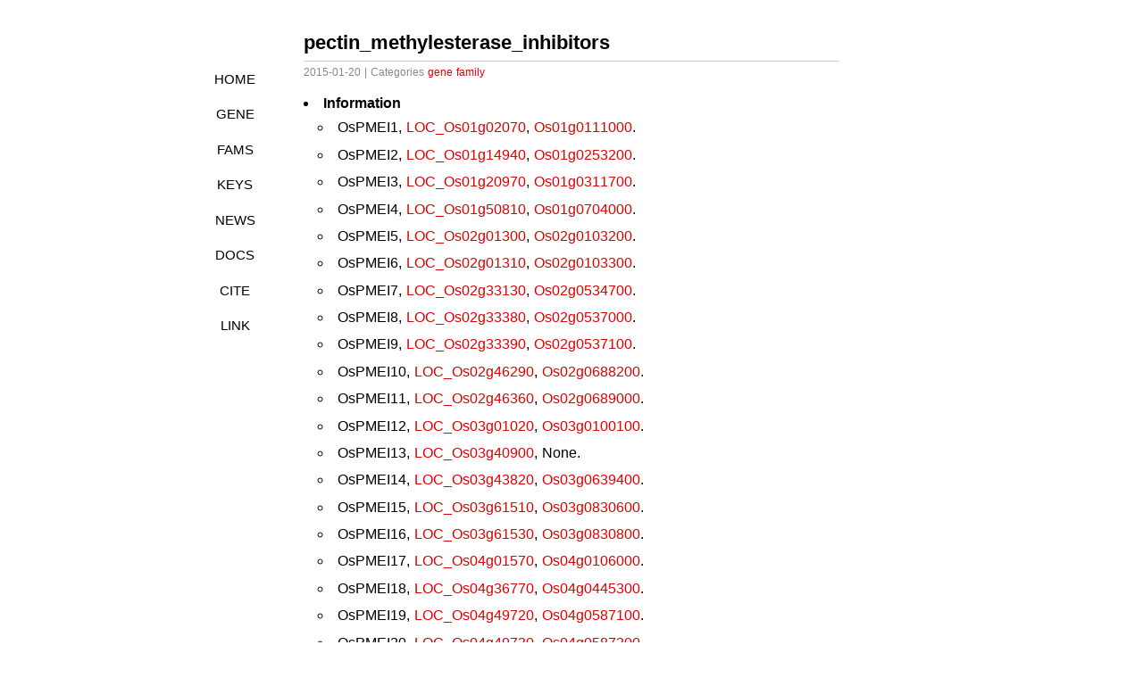

--- FILE ---
content_type: text/html; charset=utf-8
request_url: https://funricegenes.github.io/pectin_methylesterase_inhibitors/
body_size: 5722
content:
<!DOCTYPE html>
<html xmlns="http://www.w3.org/1999/xhtml" xml:lang="zh-CN" lang="zh-CN">
  <head>
    <meta http-equiv="content-type" content="text/html; charset=utf-8" />
    <meta name="author" content="Wen Yao (姚文)" />
    <title>pectin_methylesterase_inhibitors</title>
    <link rel="shortcut icon" href="/favicon.ico" />
    <link href="/feed/" rel="alternate" title="Wen Yao (姚文)" type="application/atom+xml" />
    <link rel="stylesheet" href="/media/css/style.css" />
    <link rel="stylesheet" href="/media/css/highlight.css" />
    <script type="text/javascript" src="/media/js/jquery-1.7.1.min.js"></script>
	<script type="application/ld+json">
         {"@context":"http://schema.org/","@type":"CreativeWork","about":"This is a training material about schema.org","audience":[{"@type":"Audience","name":"WebMaster"}],"name":"Adding schema.org to your website","author":["Wen Yao"],"contributor":[{"@type":"Person","name":"Wen Yao"}],"description":"In order to establish higher search results for online resources","keywords":["funRiceGenes","rice","genes","6mA demethylation","ABA","ABA biosynthesis","ABA catabolism","ABC transporter","abiotic stress","abscisic acid","abscisic acid biosynthesis","abscission-zone development","acetylcholinesterase","actin protein","adaptability","adenylate kinase","adventitious root","adventitious root formation","Al tolerance","albumin","alkaline stress","alkaline tolerance","aluminium","aluminium internalization","aluminum","aluminum tolerance","AM colonization","AM symbiosis","amino acid transporter","aminobutyric acid","amylose content","anaerobic condition","angle of the lamina joint","anoxia","anther","anther development","anti-recombination activity","antimicrobial activity","antiviral immunity","aquaporin water channel","architecture","arsenic accumulation","arsenite","As transport","ATPase","autophagy","auxin","auxin-mediated root development","auxin biosynthesis","auxin response","auxin transport","awn","axillary meristem","bacteria blight disease","bacterial blight","bacterial blight disease","bacterial disease","bidirectional helicase","bioethanol","bioethanol production","biomass","biomass production","biosynthesis of phytoalexins","biotic stress","blast","blast disease","blast resistance","blight","blight disease","boric acid","boron","boron-toxicity tolerance","boron distribution","boron transporter","boron uptake","BR","BR catabolism","BR homeostasis","BR signaling","branching","brassinosteroid","Brassinosteroid","brassinosteroid phytohormone pathway","Brassinosteroid Signaling","breeding","broad-spectrum disease resistance","brown planthopper","cadmium","cadmium accumulation","cadmium tolerance","calcium","callus","callus browning","carpel differentiation","catalytic potency","cell cycle","cell death","cell division","cell elongation","cell fate transition","cell proliferation","cell wall","cell wall synthesis","cellular activities","cellular proliferation","cellulose","chalkiness","CHASE domain","chilling","chilling stress","chitin elicitor signaling pathway","chitin signaling","Chl biosynthesis","chlorophyll","chlorophyll biogenesis","chlorophyll content","chloroplast","chloroplast biogenesis","chloroplast development","chloroplast developmental","cold","cold stress","cold tolerance","copper","crossover","crown","crown root","crown root development","crown root elongation","crown root initiation","culm","cuticle","cuticle formation","cuticular wax biosynthesis","cuticular wax formation","cutin","CxC motif","cytokinin","cytokinin response","cytokinin transport","cytoplasm","cytosol","defence","defence response","defense","defense reactions","defense response","dehydrogenase","demethylation","development","developmental abnormality","disease","disease development","disease resistance","DNA damaging","DNA repair","domestication","dormancy","double ovules","Down-regulated genes","drooping shoot","drought","drought and oxidative stress","drought resistance","drought sensitivity","drought stress","drought stress response","drought tolerance","dwarf","early leaf senescence","elicitor-response","embryo","embryo development","empty-glume identity","endoplasmic reticulum stress response","endosperm","endosperm cellularization","endosperm development","ENDOSPERMLESS 1","ent-CDP synthase","epidermal cell morphogenesis","epidermis","ER quality control","ER stress","erect","ethylene","ethylene homeostasis","ethylene production","ethylene response","exodermal cells","fatty acid biosynthesis","Fe","Fe accumulation","Fe efficiency","female gametophyte development","fertility","flavone","flavonoid","flavonoid metabolism","flooded environment","flooding","floral","floral meristem","floral meristem determinacy","floral organ","floral organ number","floral organ number control","florigen transport","flower","flower development","flowering","flowering time","fragile shoot","fungal blast","ga","GA","GA biosynthesis","GA biosynthetic","GA deactivation","GA deficiency","GA inactivation","gibberellin","Gibberellin","gibberellin biosynthesis","GKSKSF domain","globulin","glucanase","glucosyltransferase","glutelin","glycosylation","glycosyltransferase","grain","grain-filling","grain filling","grain growth","grain length","grain number","grain protein","grain protein content","grain quality","grain setting","grain shape","grain size","grain weight","grain width","grain yield","grains per panicle","gravitropic response","growth","growth rate","heading date","heat stress","Heat Stress","Heat Stress Response","heat tolerance","height","helicase","herbicide resistance","heterosis","HIGHER YIELD RICE","histidine phosphotransfer proteins","histone trimethylation","Holliday junctions","homeobox gene","homeostasis","homologous chromosome pairing","homologous recombination","hybrid sterility","hybrid weakness","iaa","IAA","IAA biosynthesis","immune response","immunity","immunity signalling","inflorescence","inflorescence architecture","inflorescence development","innate immunity","insect","insect resistance","intercalary meristem","internode development","internode elongation","internode length","iron","iron homeostasis","ja","JA","JA biosynthesis","JA receptor","JA signaling","JA signalling","JA signalling repressor","jasmonate","jasmonate response","jasmonic","jasmonic acid","kinase","Kinase","lamina","lamina joint","large lamina joint angles","lateral root","lateral root length","lateral root number","leaf","leaf angle","leaf color","leaf development","leaf erectness","leaf flattening","leaf rolling","leaf senescence","leaf shape","lemma","lesion","lesion mimic","Leu-rich repeat receptor kinase","lignin","lignin biosynthesis","lodging","lodging resistance","magnaporthe oryzae","magnesium","male reproductive development","male sterility","manganese","map-based cloning","mature anthers","mature leaves","megagametogenesis","megagametophyte","meiosis","meiotic","meiotic recombination","melatonin","melatonin biosynthesis","meristem","metal transport","metallolthionein","methyl jasmonate","methyltransferase","microspore","mitochondria","mitosis","MYB transcriptional activator","mycorrhizal symbiosis","N-glycan formation","N utilization","nitrate","nitrate transporter","nitrogen","NO3- transporter","node","non-differentiated calli","nucleocytoplasmic shuttling protein","nucleus","nutritional quality","oil bodies","organ identity","organ size","osmotic stress","osmotic tolerance","ovule","ovule identity","oxidation step","oxidative","oxidative stress","palea","panicle","panicle architecture","panicle length","panicle size","pathogen","pathogen resistance","PCD","pedicels","peptidoglycan and chitin signaling","peptidoglycan signaling","pericarp","phloem","phosphatase","phosphate","phosphate acquisition","phosphate homeostasis","phosphate signaling","phosphate starvation","phosphate starvation response","phosphate starvation signaling","phosphate transport","phosphorus","photoassimilate translocation","photoinhibition","photosynthesis","photosystem","phytoalexin production","phytohormone","pi","Pi","Pi homeostasis","Pi signaling","Pi uptake","plant architecture","plant defense signaling","plant development","plant growth","plant height","plant stature","plasma membrane","plastid","plumule","pollen","pollen coat formation","pollen development","pollen exine formation","Pollen Fertility","pollen hydration","pollen wall","pollen wall morphogenesis","potassium","potassium uptake","primary root","programmed cell death","prolamin","prostrate","protein kinase","protein phosphatase","protoplasts","PSS domain","pyrophosphorylase","quality","R protein","rachillae","reactive oxygen species","receptor kinase","redox homeostasis","reproductive","reproductive development","reproductive growth","resistance","resistant","reticulum stress response","rice stripe virus","root","root apical meristem","root architecture","root development","root elongation","root epidermal cells","root growth","root hair","root initiation","root length","root meristem","root meristem size","root number","root system architecture","root thickness","RSV","sa","SA","salicylic acid","salinity","salinity stress","salt","salt sensitivity","Salt Sensitivity","salt stress","salt tolerance","secondary cell wall","secondary metabolism","seed","seed development","seed dormancy","seed filling","seed germination","seed growth","seed length","seed phenotype","seed shattering","seed size","seed weight","seedling","seedling death","seedling growth","seedling leaves","seedlings","senescence","shattering","sheath","shoot","shoot apical meristem","shoot architecture","shoot gravitropism","shoot meristem","signal transduction","signaling pathway gene","silicon","silicon-dependent strengthening of rice cell wall","silicon transporter","small leaves","spikelet","spikelet development","spikelet meristem","spikelet number","spikelets per panicle","stamen","stamen number","starch","starch biosynthesis","steles","stem","stem strength","stems","sterile","sterility","stigma length","stigma number","stoma differentiation","stomata","stomatal","stomatal density","stomatal development","stress","stress response","stress tolerance","strigolactone","strigolactone biosynthesis","stroma","style length","submergence","submergence tolerance","sucrose","sucrose supply","sucrose synthase","sucrose translocation","sucrose transporter","sugar","sulphotransferase","super apical dormant","symbiosis","syncytial endosperm development","tapetal","tapetal programmed cell death","tapetum","tapetum degeneration","telomere lengthening","telomere repeat-binding factor","temperature","tetrapyrrole biosynthesis","tiller","tiller angle","tiller bud outgrowth","tiller number","tillering","tolerance","TPR proteins","transaminase","transcription activator","transcription factor","transcription regulator","transcription suppressor","transcriptional activator","transcriptional regulator","transcriptional repressor","translation elongation factor","transporter","tryptophan aminotransferase","tyrosine biosynthesis","Ubiquitin","ubiquitin E3 ligase","vacuolar morphology","vascular bundle","vascular development","vegetative","vernalization","vesicular","vesicular trafficking","water loss","wax biosynthesis","wounding","wounding response","XA21 signaling","xoo","Xoo","Xoo pathotypes","xylem","xylem parenchyma","yield","young panicles","zinc","Zn distribution"],"license":"CC-BY 4.0","version":1.0}
      </script>
  </head>
  <body>
    <div id="container">
      <div id="main" role="main">
        <header>
        <h1>pectin_methylesterase_inhibitors</h1>
        </header>
        <nav>
        <span><a title="Home" class="" href="/">Home</a></span>
        <span><a title="Gene" class="" href="/categories/">Gene</a></span>
        <span><a title="Fams" class="" href="/fams/">Fams</a></span>
        <span><a title="Keys" class="" href="/tags/">Keys</a></span>
        <span><a title="News" class="" href="/news/">News</a></span>
        <span><a title="Docs" class="" href="/docs/">Docs</a></span>
        <span><a title="Cite" class="" href="/cite/">Cite</a></span>
		<span><a title="Link" class="" href="/links/">LINK</a></span>
        </nav>
        <article class="content">
        <section class="meta">
<span class="time">
  <time datetime="2015-01-20">2015-01-20</time>
</span>

 | 
<span class="categories">
  Categories
  
  <a href="/categories/#gene family" title="gene family">gene family</a>&nbsp;
  
</span>


</section>
<section class="post">
<ul>
  <li><strong>Information</strong>
    <ul>
      <li>OsPMEI1, <a href="http://rice.uga.edu/cgi-bin/ORF_infopage.cgi?orf=LOC_Os01g02070">LOC_Os01g02070</a>, <a href="https://rapdb.dna.affrc.go.jp/locus/?name=Os01g0111000">Os01g0111000</a>.</li>
      <li>OsPMEI2, <a href="http://rice.uga.edu/cgi-bin/ORF_infopage.cgi?orf=LOC_Os01g14940">LOC_Os01g14940</a>, <a href="https://rapdb.dna.affrc.go.jp/locus/?name=Os01g0253200">Os01g0253200</a>.</li>
      <li>OsPMEI3, <a href="http://rice.uga.edu/cgi-bin/ORF_infopage.cgi?orf=LOC_Os01g20970">LOC_Os01g20970</a>, <a href="https://rapdb.dna.affrc.go.jp/locus/?name=Os01g0311700">Os01g0311700</a>.</li>
      <li>OsPMEI4, <a href="http://rice.uga.edu/cgi-bin/ORF_infopage.cgi?orf=LOC_Os01g50810">LOC_Os01g50810</a>, <a href="https://rapdb.dna.affrc.go.jp/locus/?name=Os01g0704000">Os01g0704000</a>.</li>
      <li>OsPMEI5, <a href="http://rice.uga.edu/cgi-bin/ORF_infopage.cgi?orf=LOC_Os02g01300">LOC_Os02g01300</a>, <a href="https://rapdb.dna.affrc.go.jp/locus/?name=Os02g0103200">Os02g0103200</a>.</li>
      <li>OsPMEI6, <a href="http://rice.uga.edu/cgi-bin/ORF_infopage.cgi?orf=LOC_Os02g01310">LOC_Os02g01310</a>, <a href="https://rapdb.dna.affrc.go.jp/locus/?name=Os02g0103300">Os02g0103300</a>.</li>
      <li>OsPMEI7, <a href="http://rice.uga.edu/cgi-bin/ORF_infopage.cgi?orf=LOC_Os02g33130">LOC_Os02g33130</a>, <a href="https://rapdb.dna.affrc.go.jp/locus/?name=Os02g0534700">Os02g0534700</a>.</li>
      <li>OsPMEI8, <a href="http://rice.uga.edu/cgi-bin/ORF_infopage.cgi?orf=LOC_Os02g33380">LOC_Os02g33380</a>, <a href="https://rapdb.dna.affrc.go.jp/locus/?name=Os02g0537000">Os02g0537000</a>.</li>
      <li>OsPMEI9, <a href="http://rice.uga.edu/cgi-bin/ORF_infopage.cgi?orf=LOC_Os02g33390">LOC_Os02g33390</a>, <a href="https://rapdb.dna.affrc.go.jp/locus/?name=Os02g0537100">Os02g0537100</a>.</li>
      <li>OsPMEI10, <a href="http://rice.uga.edu/cgi-bin/ORF_infopage.cgi?orf=LOC_Os02g46290">LOC_Os02g46290</a>, <a href="https://rapdb.dna.affrc.go.jp/locus/?name=Os02g0688200">Os02g0688200</a>.</li>
      <li>OsPMEI11, <a href="http://rice.uga.edu/cgi-bin/ORF_infopage.cgi?orf=LOC_Os02g46360">LOC_Os02g46360</a>, <a href="https://rapdb.dna.affrc.go.jp/locus/?name=Os02g0689000">Os02g0689000</a>.</li>
      <li>OsPMEI12, <a href="http://rice.uga.edu/cgi-bin/ORF_infopage.cgi?orf=LOC_Os03g01020">LOC_Os03g01020</a>, <a href="https://rapdb.dna.affrc.go.jp/locus/?name=Os03g0100100">Os03g0100100</a>.</li>
      <li>OsPMEI13, <a href="http://rice.uga.edu/cgi-bin/ORF_infopage.cgi?orf=LOC_Os03g40900">LOC_Os03g40900</a>, None.</li>
      <li>OsPMEI14, <a href="http://rice.uga.edu/cgi-bin/ORF_infopage.cgi?orf=LOC_Os03g43820">LOC_Os03g43820</a>, <a href="https://rapdb.dna.affrc.go.jp/locus/?name=Os03g0639400">Os03g0639400</a>.</li>
      <li>OsPMEI15, <a href="http://rice.uga.edu/cgi-bin/ORF_infopage.cgi?orf=LOC_Os03g61510">LOC_Os03g61510</a>, <a href="https://rapdb.dna.affrc.go.jp/locus/?name=Os03g0830600">Os03g0830600</a>.</li>
      <li>OsPMEI16, <a href="http://rice.uga.edu/cgi-bin/ORF_infopage.cgi?orf=LOC_Os03g61530">LOC_Os03g61530</a>, <a href="https://rapdb.dna.affrc.go.jp/locus/?name=Os03g0830800">Os03g0830800</a>.</li>
      <li>OsPMEI17, <a href="http://rice.uga.edu/cgi-bin/ORF_infopage.cgi?orf=LOC_Os04g01570">LOC_Os04g01570</a>, <a href="https://rapdb.dna.affrc.go.jp/locus/?name=Os04g0106000">Os04g0106000</a>.</li>
      <li>OsPMEI18, <a href="http://rice.uga.edu/cgi-bin/ORF_infopage.cgi?orf=LOC_Os04g36770">LOC_Os04g36770</a>, <a href="https://rapdb.dna.affrc.go.jp/locus/?name=Os04g0445300">Os04g0445300</a>.</li>
      <li>OsPMEI19, <a href="http://rice.uga.edu/cgi-bin/ORF_infopage.cgi?orf=LOC_Os04g49720">LOC_Os04g49720</a>, <a href="https://rapdb.dna.affrc.go.jp/locus/?name=Os04g0587100">Os04g0587100</a>.</li>
      <li>OsPMEI20, <a href="http://rice.uga.edu/cgi-bin/ORF_infopage.cgi?orf=LOC_Os04g49730">LOC_Os04g49730</a>, <a href="https://rapdb.dna.affrc.go.jp/locus/?name=Os04g0587200">Os04g0587200</a>.</li>
      <li>OsPMEI21, <a href="http://rice.uga.edu/cgi-bin/ORF_infopage.cgi?orf=LOC_Os05g05640">LOC_Os05g05640</a>, <a href="https://rapdb.dna.affrc.go.jp/locus/?name=Os05g0149000">Os05g0149000</a>.</li>
      <li>OsPMEI22, <a href="http://rice.uga.edu/cgi-bin/ORF_infopage.cgi?orf=LOC_Os05g20570">LOC_Os05g20570</a>, <a href="https://rapdb.dna.affrc.go.jp/locus/?name=Os05g0283200">Os05g0283200</a>.</li>
      <li>OsPMEI23, <a href="http://rice.uga.edu/cgi-bin/ORF_infopage.cgi?orf=LOC_Os05g29740">LOC_Os05g29740</a>, <a href="https://rapdb.dna.affrc.go.jp/locus/?name=Os05g0360900">Os05g0360900</a>.</li>
      <li>OsPMEI24, <a href="http://rice.uga.edu/cgi-bin/ORF_infopage.cgi?orf=LOC_Os05g46530">LOC_Os05g46530</a>, <a href="https://rapdb.dna.affrc.go.jp/locus/?name=Os05g0543000">Os05g0543000</a>.</li>
      <li>OsPMEI25, <a href="http://rice.uga.edu/cgi-bin/ORF_infopage.cgi?orf=LOC_Os06g49760">LOC_Os06g49760</a>, <a href="https://rapdb.dna.affrc.go.jp/locus/?name=Os06g0711800">Os06g0711800</a>.</li>
      <li>OsPMEI26, <a href="http://rice.uga.edu/cgi-bin/ORF_infopage.cgi?orf=LOC_Os07g14130">LOC_Os07g14130</a>, <a href="https://rapdb.dna.affrc.go.jp/locus/?name=Os07g0244800">Os07g0244800</a>.</li>
      <li>OsPMEI27, <a href="http://rice.uga.edu/cgi-bin/ORF_infopage.cgi?orf=LOC_Os07g14340">LOC_Os07g14340</a>, <a href="https://rapdb.dna.affrc.go.jp/locus/?name=Os07g0247000">Os07g0247000</a>.</li>
      <li>OsPMEI28, <a href="http://rice.uga.edu/cgi-bin/ORF_infopage.cgi?orf=LOC_Os08g01670">LOC_Os08g01670</a>, <a href="https://rapdb.dna.affrc.go.jp/locus/?name=Os08g0108100">Os08g0108100</a>.</li>
      <li>OsPMEI29, <a href="http://rice.uga.edu/cgi-bin/ORF_infopage.cgi?orf=LOC_Os08g24160">LOC_Os08g24160</a>, None.</li>
      <li>OsPMEI30, <a href="http://rice.uga.edu/cgi-bin/ORF_infopage.cgi?orf=LOC_Os08g25070">LOC_Os08g25070</a>, <a href="https://rapdb.dna.affrc.go.jp/locus/?name=Os08g0338500">Os08g0338500</a>.</li>
      <li>OsPMEI31, <a href="http://rice.uga.edu/cgi-bin/ORF_infopage.cgi?orf=LOC_Os08g42890">LOC_Os08g42890</a>, <a href="https://rapdb.dna.affrc.go.jp/locus/?name=Os08g0541800">Os08g0541800</a>.</li>
      <li>OsPMEI32, <a href="http://rice.uga.edu/cgi-bin/ORF_infopage.cgi?orf=LOC_Os10g10560">LOC_Os10g10560</a>, None.</li>
      <li>OsPMEI33, <a href="http://rice.uga.edu/cgi-bin/ORF_infopage.cgi?orf=LOC_Os10g10620">LOC_Os10g10620</a>, <a href="https://rapdb.dna.affrc.go.jp/locus/?name=Os10g0185400">Os10g0185400</a>.</li>
      <li>OsPMEI34, <a href="http://rice.uga.edu/cgi-bin/ORF_infopage.cgi?orf=LOC_Os10g10630">LOC_Os10g10630</a>, <a href="https://rapdb.dna.affrc.go.jp/locus/?name=Os10g0185500">Os10g0185500</a>.</li>
      <li>OsPMEI35, <a href="http://rice.uga.edu/cgi-bin/ORF_infopage.cgi?orf=LOC_Os10g10700">LOC_Os10g10700</a>, <a href="https://rapdb.dna.affrc.go.jp/locus/?name=Os10g0186200">Os10g0186200</a>.</li>
      <li>OsPMEI36, <a href="http://rice.uga.edu/cgi-bin/ORF_infopage.cgi?orf=LOC_Os10g36500">LOC_Os10g36500</a>, <a href="https://rapdb.dna.affrc.go.jp/locus/?name=Os10g0508700">Os10g0508700</a>.</li>
      <li>OsPMEI37, <a href="http://rice.uga.edu/cgi-bin/ORF_infopage.cgi?orf=LOC_Os11g03740">LOC_Os11g03740</a>, <a href="https://rapdb.dna.affrc.go.jp/locus/?name=Os11g0132100">Os11g0132100</a>.</li>
      <li>OsPMEI38, <a href="http://rice.uga.edu/cgi-bin/ORF_infopage.cgi?orf=LOC_Os11g03750">LOC_Os11g03750</a>, <a href="https://rapdb.dna.affrc.go.jp/locus/?name=Os11g0132300">Os11g0132300</a>.</li>
      <li>OsPMEI39, <a href="http://rice.uga.edu/cgi-bin/ORF_infopage.cgi?orf=LOC_Os11g03770">LOC_Os11g03770</a>, None.</li>
      <li>OsPMEI40, <a href="http://rice.uga.edu/cgi-bin/ORF_infopage.cgi?orf=LOC_Os11g08680">LOC_Os11g08680</a>, <a href="https://rapdb.dna.affrc.go.jp/locus/?name=Os11g0191500">Os11g0191500</a>.</li>
      <li>OsPMEI41, <a href="http://rice.uga.edu/cgi-bin/ORF_infopage.cgi?orf=LOC_Os11g08860">LOC_Os11g08860</a>, <a href="https://rapdb.dna.affrc.go.jp/locus/?name=Os11g0194100">Os11g0194100</a>.</li>
      <li>OsPMEI42, <a href="http://rice.uga.edu/cgi-bin/ORF_infopage.cgi?orf=LOC_Os11g08930">LOC_Os11g08930</a>, <a href="https://rapdb.dna.affrc.go.jp/locus/?name=Os11g0194600">Os11g0194600</a>.</li>
      <li>OsPMEI43, <a href="http://rice.uga.edu/cgi-bin/ORF_infopage.cgi?orf=LOC_Os11g45220">LOC_Os11g45220</a>, <a href="https://rapdb.dna.affrc.go.jp/locus/?name=Os11g0677400">Os11g0677400</a>.</li>
      <li>OsPMEI44, <a href="http://rice.uga.edu/cgi-bin/ORF_infopage.cgi?orf=LOC_Os12g03490">LOC_Os12g03490</a>, <a href="https://rapdb.dna.affrc.go.jp/locus/?name=Os12g0128900">Os12g0128900</a>.</li>
      <li>OsPMEI45, <a href="http://rice.uga.edu/cgi-bin/ORF_infopage.cgi?orf=LOC_Os12g03510">LOC_Os12g03510</a>, <a href="https://rapdb.dna.affrc.go.jp/locus/?name=Os12g0129100">Os12g0129100</a>.</li>
      <li>OsPMEI46, <a href="http://rice.uga.edu/cgi-bin/ORF_infopage.cgi?orf=LOC_Os12g18560">LOC_Os12g18560</a>, <a href="https://rapdb.dna.affrc.go.jp/locus/?name=Os12g0283400">Os12g0283400</a>.</li>
      <li>OsPMEI47, <a href="http://rice.uga.edu/cgi-bin/ORF_infopage.cgi?orf=LOC_Os12g37480">LOC_Os12g37480</a>, <a href="https://rapdb.dna.affrc.go.jp/locus/?name=Os12g0561500">Os12g0561500</a>.</li>
      <li>OsPMEI48, <a href="http://rice.uga.edu/cgi-bin/ORF_infopage.cgi?orf=LOC_Os12g40750">LOC_Os12g40750</a>, <a href="https://rapdb.dna.affrc.go.jp/locus/?name=Os12g0599700">Os12g0599700</a>.</li>
      <li>OsPMEI49, <a href="http://rice.uga.edu/cgi-bin/ORF_infopage.cgi?orf=LOC_Os12g40760">LOC_Os12g40760</a>, <a href="https://rapdb.dna.affrc.go.jp/locus/?name=Os12g0599800">Os12g0599800</a>.</li>
    </ul>
  </li>
  <li><strong>Publication</strong>
    <ul>
      <li><a href="http://www.ncbi.nlm.nih.gov/pubmed?term=Molecular and biochemical characterization of rice pectin methylesterase inhibitors OsPMEIs.%5BTitle%5D">Molecular and biochemical characterization of rice pectin methylesterase inhibitors OsPMEIs.</a>, 2016, Plant Physiol Biochem.</li>
    </ul>
  </li>
</ul>


</section>
<section align="right">
<br/>
<span>
	<a  href="/pectate_lyase-like_gene_family/" class="pageNav"  >Prev</a>
	&nbsp;&nbsp;&nbsp;
	<a  href="/phenylalanine_ammonia-lyase_gene_family/" class="pageNav"  >Next</a>
</span>
</section>



        </article>
      </div>

    <footer>
        <p><small>
            Powered by Jekyll @ GitHub
             | <a rel="license" href="http://creativecommons.org/licenses/by-sa/3.0/cn/" target="_blank" title="Licence">©</a> 2014 - 2025 Wen Yao (姚文)


         </small></p>
    </footer>

    </div>

<!-- Google tag (gtag.js) -->
<script async src="https://www.googletagmanager.com/gtag/js?id=G-QFMFN81CN4"></script>
<script>
  window.dataLayer = window.dataLayer || [];
  function gtag(){dataLayer.push(arguments);}
  gtag('js', new Date());

  gtag('config', 'G-QFMFN81CN4');
</script>

  </body>
</html>
